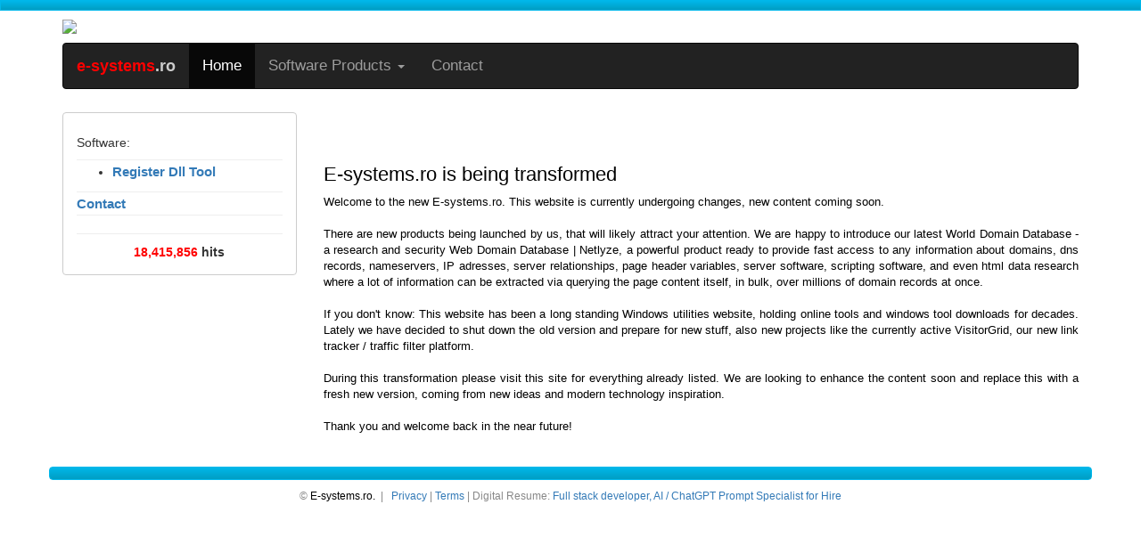

--- FILE ---
content_type: application/javascript
request_url: https://www.e-systems.ro/shared.js
body_size: 1320
content:
/* ================ left menu slider ======================= */
( function( $ ) {
  $( document ).ready(function() {

    /* e */
    $('.slideme').slideDown(800);

    $('#cssmenu > ul > li > a').click(function() {
      $('#cssmenu li').removeClass('active');
      $(this).closest('li').addClass('active');	
      
      var checkElement = $(this).next();
      
      if((checkElement.is('ul')) && (checkElement.is(':visible'))) {
        $(this).closest('li').removeClass('active');
        checkElement.slideUp('normal');
      }
    
      if((checkElement.is('ul')) && (!checkElement.is(':visible'))) {
        $('#cssmenu ul ul:visible').slideUp('normal');
        checkElement.slideDown('normal');
      }
    
      if($(this).closest('li').find('ul').children().length == 0) {
        return true;
      } else {
        return false;	
      }		
    });

  });
} )( jQuery );

/* =========================================================== */

function toggle_visibility(elem) {
  var e = document.getElementById(elem);
  if(e.style.display == 'block')
    e.style.display = 'none';
  else
    e.style.display = 'block';
}

/* cookie system */
jQuery(document).ready(function(){
  jQuery('#ok-cookie-buton').on('click', function(event) {            
    //ajax call to hide cookie
    $.ajax({url: "/setcookieconsentaccepted", success: function(result){
      //nothing else to do
    }});

    //hide div
    jQuery('#cookie-info-div').toggle('show');
  });
});
/* ============= */

function toggle_default_input_value(elem,value){
  var v=elem.value;

  if(value.length>0){
    if(v.length==0){
      elem.value=value;
    }
  }else{
    elem.value='';
  }
}

function goto(url){
  document.location.href=url;
}

function set_element_content(element,html){
  document.getElementById(element).innerHTML=html;
}

function setVisibility(elem,visibility){
  //var elem = document.getElementById(id);
  elem.style.display = visibility; // show or hide
}


/* ============================ auth plugin js =========================== */

$('.unmask').on('click', function() {
  if( $('#password').attr('type') == 'password')
    changeMaskType($('#password'), 'text');  
  else
    changeMaskType($('#password'), 'password');
  
  return false;
});


function changeMaskType(x, type) {
    if (x.prop('type') == type)
        return x; //easy.
    try {
        return x.prop('type', type); //IE security won't allow this
    } catch(e) {
        //Try re-creating the element
        var html = $("<div>").append(x.clone()).html();
        var regex = /type=(\")?([^\"\s]+)(\")?/; //matches type=text / type="text"
        //If no match, add type attribute; otherwise replace
        var tmp = $(html.match(regex) == null ?
            html.replace(">", ' type="' + type + '">') :
            html.replace(regex, 'type="' + type + '"') );
        //Copy data from old element
        tmp.data('type', x.data('type') );
        var events = x.data('events');
        var cb = function(events) {
            return function() {
                //bind prior events
                for(i in events)
                {
                    var y = events[i];
                    for(j in y)
                        tmp.bind(i, y[j].handler);
                }
            }
        }(events);
        x.replaceWith(tmp);
        setTimeout(cb, 10); //Wait a bit to call function
        return tmp;
    }
}

/* ========================== end auth plugin js ========================== */


--- FILE ---
content_type: text/javascript
request_url: https://www.e-systems.ro/custom/template/assets/js/custom.js
body_size: 249
content:
(function($) {

	$( document ).ready(function() {
	  // Handler for .ready() called.

		$( "#productnav" ).change(function() {
			
			$( "select option:selected" ).each(function() {
				
				var url = $(this).val();

				if (url.length > 0) {
					window.location.href = $(this).val();
					//window.location.replace($(this).val());					
				}

				console.log($(this).val());


			});
		});	  
	});	

})(jQuery);

--- FILE ---
content_type: application/javascript
request_url: https://app-worker.visitor-analytics.io/fingerprint.js
body_size: 3098
content:
/*! For license information please see fingerprint.js.LICENSE.txt */
"use strict";(self.webpackChunk_twipla_worker=self.webpackChunk_twipla_worker||[]).push([[665],{6485:(t,r,n)=>{n.r(r),n.d(r,{getVisitorFingerprint:()=>l});var e=n(6841),o=n(9369),i=n.n(o),u=n(2331);function c(){var t,r,n="function"==typeof Symbol?Symbol:{},e=n.iterator||"@@iterator",o=n.toStringTag||"@@toStringTag";function i(n,e,o,i){var c=e&&e.prototype instanceof f?e:f,p=Object.create(c.prototype);return a(p,"_invoke",function(n,e,o){var i,c,a,f=0,p=o||[],s=!1,l={p:0,n:0,v:t,a:v,f:v.bind(t,4),d:function(r,n){return i=r,c=0,a=t,l.n=n,u}};function v(n,e){for(c=n,a=e,r=0;!s&&f&&!o&&r<p.length;r++){var o,i=p[r],v=l.p,h=i[2];n>3?(o=h===e)&&(a=i[(c=i[4])?5:(c=3,3)],i[4]=i[5]=t):i[0]<=v&&((o=n<2&&v<i[1])?(c=0,l.v=e,l.n=i[1]):v<h&&(o=n<3||i[0]>e||e>h)&&(i[4]=n,i[5]=e,l.n=h,c=0))}if(o||n>1)return u;throw s=!0,e}return function(o,p,h){if(f>1)throw TypeError("Generator is already running");for(s&&1===p&&v(p,h),c=p,a=h;(r=c<2?t:a)||!s;){i||(c?c<3?(c>1&&(l.n=-1),v(c,a)):l.n=a:l.v=a);try{if(f=2,i){if(c||(o="next"),r=i[o]){if(!(r=r.call(i,a)))throw TypeError("iterator result is not an object");if(!r.done)return r;a=r.value,c<2&&(c=0)}else 1===c&&(r=i.return)&&r.call(i),c<2&&(a=TypeError("The iterator does not provide a '"+o+"' method"),c=1);i=t}else if((r=(s=l.n<0)?a:n.call(e,l))!==u)break}catch(r){i=t,c=1,a=r}finally{f=1}}return{value:r,done:s}}}(n,o,i),!0),p}var u={};function f(){}function p(){}function s(){}r=Object.getPrototypeOf;var l=[][e]?r(r([][e]())):(a(r={},e,function(){return this}),r),v=s.prototype=f.prototype=Object.create(l);function h(t){return Object.setPrototypeOf?Object.setPrototypeOf(t,s):(t.__proto__=s,a(t,o,"GeneratorFunction")),t.prototype=Object.create(v),t}return p.prototype=s,a(v,"constructor",s),a(s,"constructor",p),p.displayName="GeneratorFunction",a(s,o,"GeneratorFunction"),a(v),a(v,o,"Generator"),a(v,e,function(){return this}),a(v,"toString",function(){return"[object Generator]"}),(c=function(){return{w:i,m:h}})()}function a(t,r,n,e){var o=Object.defineProperty;try{o({},"",{})}catch(t){o=0}a=function(t,r,n,e){if(r)o?o(t,r,{value:n,enumerable:!e,configurable:!e,writable:!e}):t[r]=n;else{function i(r,n){a(t,r,function(t){return this._invoke(r,n,t)})}i("next",0),i("throw",1),i("return",2)}},a(t,r,n,e)}function f(t,r,n,e,o,i,u){try{var c=t[i](u),a=c.value}catch(t){return void n(t)}c.done?r(a):Promise.resolve(a).then(e,o)}function p(t){return function(){var r=this,n=arguments;return new Promise(function(e,o){var i=t.apply(r,n);function u(t){f(i,e,o,u,c,"next",t)}function c(t){f(i,e,o,u,c,"throw",t)}u(void 0)})}}var s=function(){var t=p(c().m(function t(){var r,n;return c().w(function(t){for(;;)switch(t.n){case 0:return t.n=1,i().getPromise();case 1:return r=t.v,n=r.map(function(t){return t.value}),t.a(2,"fp_"+i().x64hash128(n.join(""),31))}},t)}));return function(){return t.apply(this,arguments)}}(),l=function(){var t=p(c().m(function t(){var r;return c().w(function(t){for(;;)switch(t.p=t.n){case 0:return t.p=0,t.n=1,(0,e.$J)();case 1:return t.n=2,s();case 2:return r=t.v,t.a(2,r);case 3:t.p=3,t.v,u.V.error("Could not generate fingerprint");case 4:return t.a(2)}},t,null,[[0,3]])}));return function(){return t.apply(this,arguments)}}()}}]);